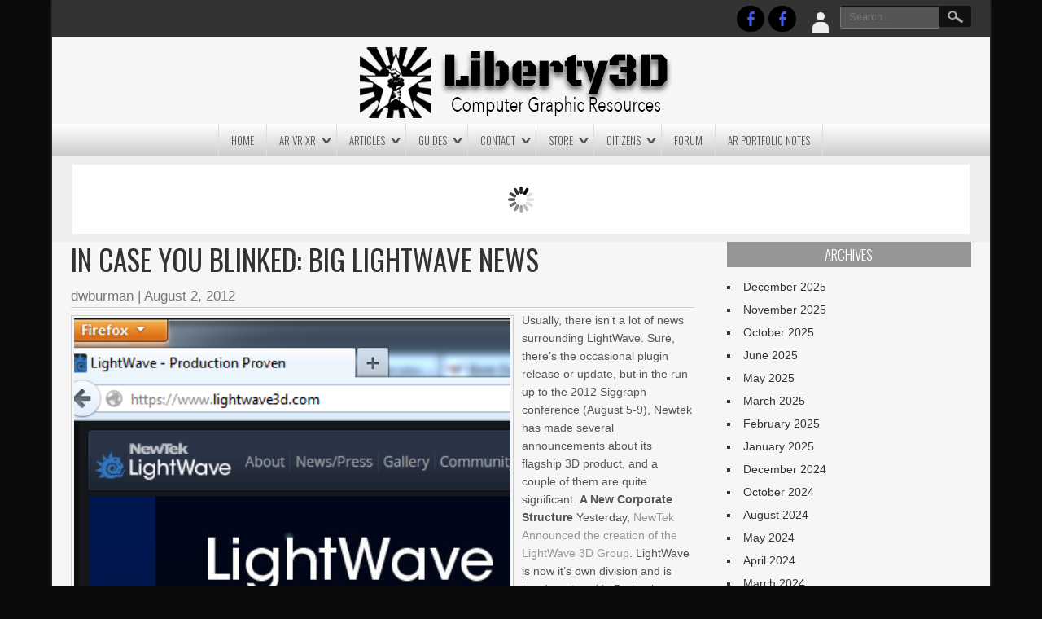

--- FILE ---
content_type: text/css
request_url: https://www.liberty3d.com/wp-content/themes/newspress-extend/style-responsive.css?ver=0dcf957aaf771eac5a8eb9a6619c334d
body_size: 4475
content:
/* NewsPress Theme by D5 Creation, www.d5creation.com
/* =Responsive Design 
-------------------------------------------------------------- */
@media screen and (max-width:1250px){
body { min-width: 1000px; } #site-container { width: 95%; overflow: hidden; } img.site-logo, h1.site-title { max-width: 90%; } .fpec { height: 21vw; } .fpgcontainer { height: 31vw; } .fpmost-read { height: 53vw; } #right-sidebar { line-height: 1.25; } #right-sidebar.slider-sidebar .widget { min-width: 170px; } #newspress-main-menu a { padding: 10px; } table#wp-calendar, #wp-calendar a { font-size: 70%; }
}

@media screen and (max-width:1150px){
.fpec { height: auto !important; max-height: 200px; width: calc(100% - 30px) !important; } 
.fpgcontainer { height: auto; padding-bottom:  5px; } 
.fpmost-read { display:  none; } 
.fpgallery { width: calc(100% - 24px) !important; box-sizing: border-box; height: auto !important; } 
.fpgal-image { height:  auto; }
.fpgcontainer { width:  100%; box-sizing:  border-box; }
}

@media screen and (max-width:1000px){
#site-container { width: 97%; }
.site-title-desc { display:none; }
.sinvpage .spvideo { max-width: 100%; height: 450px; }
.sinvpage .spvideo iframe { height: 420px; }
.fpgcontainert { display:  none; }
.fslidersubtitle { font-size:  17px; }
.fslidedescription, .fslidelink { display: none; }
}

@media screen and (max-width:900px){
body { min-width: 100%; } 
img.site-logo, h1.site-title { float: left; max-width: 70%; }  
.heading-date { text-align: left; } 
.fsubheading { width: calc(33.33% - 30px) !important; }
#content, .attachment-single-page, .attachment-post-page, .frnt-page .attachment-single-page, .frnt-page .attachment-single-page, .frnt-page .attachment-post-page { width: 100% !important; }
#top-menu-container { text-align: center; } 
#top-menu-container #searchform { display: block; clear: both; float: none; margin: 10px auto;  } 
ul.lboxd { position: absolute; top: 10px; right: 10px; }  
#newspress-top-menu { display: inline-block; float: none; } 
#newspress-top-menu ul { display: inline-block; }
#social { display: block; margin: 0 auto 10px; clear: both; float: none;  } 
.lboxcontainer { float: none; position: absolute; top: 10px; right: 10px; }

#newspress-main-menu { display: none; }
.mobile-menu { display: block; }
#newspress-main-menu { width: 205px; z-index: 999; position: absolute; padding: 0; }
#newspress-main-menu ul { display: block; }
#newspress-main-menu li { display: block; clear: both; width: 100%; }
#newspress-main-menu li a { text-align: left; border-bottom: 1px dotted rgba(255,255,255,.55); }
#newspress-main-menu ul ul, .sub-menu, .sub-menu ul ul { left: 10px; border-left: 1px solid rgba(0,0,0,.5); }
#newspress-main-menu ul ul ul { left: 10px; top: auto; }

#content { width: 100%; }#right-sidebar { float: left; width: 100%; padding: 0; min-width: 200px; text-align: center; } #right-sidebar .widget { clear: none; display: inline-block; float: none; margin:2%;  width: 45%; min-width: 200px; vertical-align: top; text-align: left; } #content #right-sidebar.slider-sidebar { float: right;width: 27%; min-width: 0; } #right-sidebar.slider-sidebar .widget { float: right; }
#wp-calendar td { font-size: 13px; } .fpage-cat { width: 45%; }
.topadlft { display: none; }
.sinvpage .spvideo { max-width: 100%; height: 350px; }
.sinvpage .spvideo iframe { height: 330px; }
}

@media screen and (max-width:700px){ body { min-width: 700px; }
.fpage-cat  { min-width: 200px; width: 45%;  } .fsubheading { width: calc(50% - 30px) !important; }  #wp-calendar a { font-size: 100%; }
#content #right-sidebar.slider-sidebar { display: none; } #content .main-slider { width: 100%; }
.floatleft, .floatright { width: auto; } .post-meta, .topadrt { display: none; }
}

@media screen and (max-width:500px){ body { min-width: 100%; } img.site-logo, h1.site-title { max-width: 100%; width: 70%; display: block; float: none; margin: 0 auto; }  #right-sidebar .widget, .fpage-cat, #footer-sidebar .first-widget, #footer-sidebar .widgets, .special-cat-sub, a.post-edit-link, .fccontainer { width: 100%; margin: 10px auto; } .heading-date { font-size: 17px; text-align: center; }
}

@media screen and (max-width:400px){ ul.lboxd ul { right: 0; } .lboxcontainer { top: 30px; right: -20px; } #top-menu-container #newspress-top-menu, #top-menu-container #newspress-top-menu li, #top-menu-container #newspress-top-menu li a { border: none; float: none; display: inline-block;  } img.site-logo, h1.site-title { width: 100%; }  }
